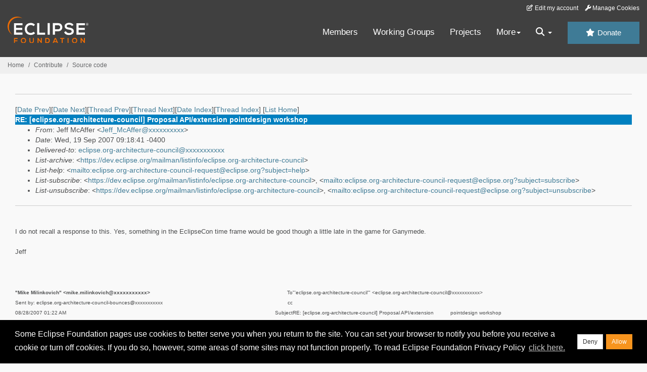

--- FILE ---
content_type: text/html
request_url: https://www.eclipse.org/lists/eclipse.org-architecture-council/msg00256.html
body_size: 6439
content:
<!-- MHonArc v2.6.19+ -->
<!--X-Subject: RE: [eclipse.org&#45;architecture&#45;council] Proposal API/extension	pointdesign workshop -->
<!--X-From-R13: Xrss [pOssre &#60;Xrss_[pOssreNpn.voz.pbz> -->
<!--X-Date: Wed, 19 Sep 2007 09:18:43 &#45;0400 (EDT) -->
<!--X-Message-Id: OF9DC15134.302FA185&#45;ON8525735B.000D8E79&#45;8525735B.00493370@ca.ibm.com -->
<!--X-Content-Type: multipart/alternative -->
<!--X-Reference: 001d01c7e933$7dfaa290$79efe7b0$@milinkovich@eclipse.org -->
<!--X-Head-End-->
<!DOCTYPE HTML PUBLIC "-//W3C//DTD HTML//EN">
<HTML>
<HEAD>
<TITLE>RE: [eclipse.org-architecture-council] Proposal API/extension	pointdesig</TITLE>
<meta charset="UTF-8">
<link rel="stylesheet" href="/eclipse.org-common/themes/solstice/public/stylesheets/quicksilver.min.css" type="text/css">
<!-- Google Tag Manager (noscript) -->
<noscript><iframe src="https://www.googletagmanager.com/ns.html?id=GTM-5WLCZXC"
  height="0" width="0" style="display:none;visibility:hidden"></iframe></noscript>
<!-- End Google Tag Manager (noscript) -->    <a class="sr-only" href="#content">Skip to main content</a>
<header class="header-wrapper" id="header-wrapper">
  <div class="clearfix toolbar-container-wrapper">
    <div class="container-fluid">
      <div class="text-right toolbar-row row hidden-print">
        <div class="col-md-24 row-toolbar-col">
          <ul class="list-inline">
            <li><a href="https://accounts.eclipse.org/user/edit" class="" data-tab-destination="tab-profile"><i class="fa fa-edit fa-fw"></i> Edit my account</a></li>
            <li><a class="toolbar-link toolbar-manage-cookies dropdown-toggle"><i class="fa fa-wrench"></i> Manage Cookies</a></li>
          </ul>
        </div>
      </div>
    </div>
  </div>
  <div class="container-fluid">
    <div class="row" id="header-row">
      <div class="col-sm-8 col-md-6 col-lg-4" id="header-left">
        <div class="wrapper-logo-default"><a href="https://www.eclipse.org/"><img class="logo-eclipse-default hidden-xs" alt="Eclipse.org logo" width="160" src="//www.eclipse.org/eclipse.org-common/themes/solstice/public/images/logo/eclipse-foundation-white-orange.svg"/></a></div>
      </div>
      <div class="col-sm-19 col-md-20 margin-top-10" id="main-menu-wrapper">
        <div class="float-right hidden-xs" id="btn-call-for-action"><a href="https://www.eclipse.org/donate/" class="btn btn-huge btn-info"><i class="fa fa-star"></i> Donate</a></div>
        <div class="navbar yamm float-sm-right" id="main-menu">
          <div class="navbar-collapse collapse" id="navbar-main-menu">
            <ul class="nav navbar-nav">
              <li><a href="https://www.eclipse.org/membership/" target="_self">Members</a></li>
              <li><a href="https://www.eclipse.org/org/workinggroups/" target="_self">Working Groups</a></li>
              <li><a href="https://www.eclipse.org/projects/" target="_self">Projects</a></li>
              <li class="dropdown visible-xs">
                <a href="#" data-toggle="dropdown" class="dropdown-toggle">Community <b class="caret"></b></a>
                <ul class="dropdown-menu">
                  <li><a href="http://marketplace.eclipse.org">Marketplace</a></li>
                  <li><a href="http://events.eclipse.org">Events</a></li>
                  <li><a href="http://www.planeteclipse.org/">Planet Eclipse</a></li>
                  <li><a href="https://www.eclipse.org/community/eclipse_newsletter/">Newsletter</a></li>
                  <li><a href="https://www.youtube.com/user/EclipseFdn">Videos</a></li>
                  <li><a href="https://blogs.eclipse.org">Blogs</a></li>
                </ul>
              </li>
              <li class="dropdown visible-xs">
                <a href="#" data-toggle="dropdown" class="dropdown-toggle">Participate <b class="caret"></b></a>
                <ul class="dropdown-menu">
                  <li><a href="https://bugs.eclipse.org/bugs/">Report a Bug</a></li>
                  <li><a href="https://www.eclipse.org/forums/">Forums</a></li>
                  <li><a href="https://www.eclipse.org/mail/">Mailing Lists</a></li>
                  <li><a href="https://wiki.eclipse.org/">Wiki</a></li>
                  <li><a href="https://wiki.eclipse.org/IRC">IRC</a></li>
                  <li><a href="https://www.eclipse.org/org/research/">Research</a></li>
                </ul>
              </li>
              <li class="dropdown visible-xs">
                <a href="#" data-toggle="dropdown" class="dropdown-toggle">Eclipse IDE <b class="caret"></b></a>
                <ul class="dropdown-menu">
                  <li><a href="https://www.eclipse.org/downloads">Download</a></li>
                  <li><a href="https://www.eclipse.org/eclipseide">Learn More</a></li>
                  <li><a href="https://help.eclipse.org">Documentation</a></li>
                  <li><a href="https://www.eclipse.org/getting_started">Getting Started / Support</a></li>
                  <li><a href="https://www.eclipse.org/contribute/">How to Contribute</a></li>
                  <li><a href="https://www.eclipse.org/ide/">IDE and Tools</a></li>
                  <li><a href="https://www.eclipse.org/forums/index.php/f/89/">Newcomer Forum</a></li>
                </ul>
              </li>
              <!-- More -->
              <li class="dropdown eclipse-more hidden-xs">
                <a data-toggle="dropdown" class="dropdown-toggle" role="button">More<b class="caret"></b></a>
                <ul class="dropdown-menu">
                  <li>
                    <!-- Content container to add padding -->
                    <div class="yamm-content">
                      <div class="row">
                        <ul class="col-sm-8 list-unstyled">
                          <li>
                            <p><strong>Community</strong></p>
                          </li>
                          <li><a href="http://marketplace.eclipse.org">Marketplace</a></li>
                          <li><a href="http://events.eclipse.org">Events</a></li>
                          <li><a href="http://www.planeteclipse.org/">Planet Eclipse</a></li>
                          <li><a href="https://www.eclipse.org/community/eclipse_newsletter/">Newsletter</a></li>
                          <li><a href="https://www.youtube.com/user/EclipseFdn">Videos</a></li>
                          <li><a href="https://blogs.eclipse.org">Blogs</a></li>
                        </ul>
                        <ul class="col-sm-8 list-unstyled">
                          <li>
                            <p><strong>Participate</strong></p>
                          </li>
                          <li><a href="https://bugs.eclipse.org/bugs/">Report a Bug</a></li>
                          <li><a href="https://www.eclipse.org/forums/">Forums</a></li>
                          <li><a href="https://www.eclipse.org/mail/">Mailing Lists</a></li>
                          <li><a href="https://wiki.eclipse.org/">Wiki</a></li>
                          <li><a href="https://wiki.eclipse.org/IRC">IRC</a></li>
                          <li><a href="https://www.eclipse.org/org/research/">Research</a></li>
                        </ul>
                        <ul class="col-sm-8 list-unstyled">
                          <li>
                            <p><strong>Eclipse IDE</strong></p>
                          </li>
                          <li><a href="https://www.eclipse.org/downloads">Download</a></li>
                          <li><a href="https://www.eclipse.org/eclipseide">Learn More</a></li>
                          <li><a href="https://help.eclipse.org">Documentation</a></li>
                          <li><a href="https://www.eclipse.org/getting_started">Getting Started / Support</a></li>
                          <li><a href="https://www.eclipse.org/contribute/">How to Contribute</a></li>
                          <li><a href="https://www.eclipse.org/ide/">IDE and Tools</a></li>
                          <li><a href="https://www.eclipse.org/forums/index.php/f/89/">Newcomer Forum</a></li>
                        </ul>
                      </div>
                    </div>
                  </li>
                </ul>
              </li>
              <li class="dropdown eclipse-more main-menu-search">
                <a data-toggle="dropdown" class="dropdown-toggle" role="button"><i class="fa fa-search"></i> <b class="caret"></b></a>
                <ul class="dropdown-menu">
                  <li>
                    <!-- Content container to add padding -->
                    <div class="yamm-content">
                      <div class="row">
                        <div class="col-sm-24">
                          <p>Search</p>
                          <div class="row">
                            <div class="col-md-24">
                              <div id="custom-search-form" class="reset-box-sizing">
                                <script>
                                  (function() {
                                    var cx = '011805775785170369411:p3ec0igo0qq';
                                    var gcse = document.createElement('script');
                                    gcse.type = 'text/javascript';
                                    gcse.async = true;
                                    gcse.src = (document.location.protocol == 'https:' ? 'https:' : 'http:') +
                                    '//cse.google.com/cse.js?cx=' + cx;
                                    var s = document.getElementsByTagName('script')[0];
                                    s.parentNode.insertBefore(gcse, s);
                                  })();
                                </script>
                                <gcse:searchbox-only gname="main" resultsUrl="https://www.eclipse.org/home/search.php"></gcse:searchbox-only>
                              </div>
                            </div>
                          </div>
                        </div>
                      </div>
                    </div>
                  </li>
                </ul>
              </li>
            </ul>
          </div>
          <div class="navbar-header">
            <button type="button" class="navbar-toggle" data-toggle="collapse" data-target="#navbar-main-menu">
            <span class="sr-only">Toggle navigation</span>
            <span class="icon-bar"></span>
            <span class="icon-bar"></span>
            <span class="icon-bar"></span>
            <span class="icon-bar"></span>
            </button>
            <div class="wrapper-logo-mobile"><a class="navbar-brand visible-xs" href="https://www.eclipse.org/"><img class="logo-eclipse-default-mobile img-responsive" alt="Eclipse.org logo" width="160" src="//www.eclipse.org/eclipse.org-common/themes/solstice/public/images/logo/eclipse-foundation-white-orange.svg"/></a></div>
          </div>
        </div>
      </div>
    </div>
  </div>
</header>
<section class="default-breadcrumbs hidden-print breadcrumbs-default-margin" id="breadcrumb">
  <div class="container-fluid">
    <h3 class="sr-only">Breadcrumbs</h3>
    <div class="row">
      <div class="col-sm-24">
        <ol class="breadcrumb">
          <li><a href="https://www.eclipse.org/">Home</a></li>
          <li><a href="https://www.eclipse.org/contribute/">Contribute</a></li>
          <li><a href="/c/">Source code</a></li>
        </ol>
      </div>
    </div>
  </div>
</section>
<!-- /#breadcrumb -->
<main>
<div class="container-fluid legacy-page" id="novaContent">
<div class="col-md-24">

</HEAD>
<BODY>
<!--X-Body-Begin-->
<!--X-User-Header-->
<!--X-User-Header-End-->
<!--X-TopPNI-->
<hr>
[<a href="msg00255.html">Date Prev</a>][<a href="msg00257.html">Date Next</a>][<a href="msg00250.html">Thread Prev</a>][<a href="msg00244.html">Thread Next</a>][<a href="mail44.html#00256">Date Index</a>][<a href="thrd44.html#00256">Thread Index</a>]
<!--X-TopPNI-End-->
<!--X-MsgBody-->
<!--X-Subject-Header-Begin-->
[<a href="https://www.eclipse.org/mailman/listinfo/eclipse.org-architecture-council">List Home</a>]
<table border=0 cellspacing=5 cellpadding=2 width="100%">
<tr>
<td align=left valign=top colspan="3" bgcolor="#0080c0"><b><font color="#ffffff" face="Arial,Helvetica">
RE: [eclipse.org-architecture-council] Proposal API/extension	pointdesign workshop
</font></b></td>
</tr>
</table>
<!--X-Subject-Header-End-->
<!--X-Head-of-Message-->
<ul>
<li><em>From</em>: Jeff McAffer &lt;<a href="mailto:Jeff_McAffer@DOMAIN.HIDDEN">Jeff_McAffer@xxxxxxxxxx</a>&gt;</li>
<li><em>Date</em>: Wed, 19 Sep 2007 09:18:41 -0400</li>
<li><em>Delivered-to</em>: <a href="mailto:eclipse.org-architecture-council@DOMAIN.HIDDEN">eclipse.org-architecture-council@xxxxxxxxxxx</a></li>
<li><em>List-archive</em>: &lt;<a href="https://dev.eclipse.org/mailman/listinfo/eclipse.org-architecture-council">https://dev.eclipse.org/mailman/listinfo/eclipse.org-architecture-council</a>&gt;</li>
<li><em>List-help</em>: &lt;<a href="mailto:eclipse.org-architecture-council-request@eclipse.org?subject=help">mailto:eclipse.org-architecture-council-request@eclipse.org?subject=help</a>&gt;</li>
<li><em>List-subscribe</em>: &lt;<a href="https://dev.eclipse.org/mailman/listinfo/eclipse.org-architecture-council">https://dev.eclipse.org/mailman/listinfo/eclipse.org-architecture-council</a>&gt;,	&lt;<a href="mailto:eclipse.org-architecture-council-request@eclipse.org?subject=subscribe">mailto:eclipse.org-architecture-council-request@eclipse.org?subject=subscribe</a>&gt;</li>
<li><em>List-unsubscribe</em>: &lt;<a href="https://dev.eclipse.org/mailman/listinfo/eclipse.org-architecture-council">https://dev.eclipse.org/mailman/listinfo/eclipse.org-architecture-council</a>&gt;,	&lt;<a href="mailto:eclipse.org-architecture-council-request@eclipse.org?subject=unsubscribe">mailto:eclipse.org-architecture-council-request@eclipse.org?subject=unsubscribe</a>&gt;</li>
</ul>
<!--X-Head-of-Message-End-->
<!--X-Head-Body-Sep-Begin-->
<hr>
<!--X-Head-Body-Sep-End-->
<!--X-Body-of-Message-->

<br><font size=2 face="sans-serif">I do not recall a response to this.
Yes, something in the EclipseCon time frame would be good though a little
late in the game for Ganymede.</font>
<br>
<br><font size=2 face="sans-serif">Jeff</font>
<br>
<br>
<br>
<br>
<table width=100%>
<tr valign=top>
<td width=40%><font size=1 face="sans-serif"><b>&quot;Mike Milinkovich&quot;
&lt;mike.milinkovich@xxxxxxxxxxx&gt;</b> </font>
<br><font size=1 face="sans-serif">Sent by: eclipse.org-architecture-council-bounces@xxxxxxxxxxx</font>
<p><font size=1 face="sans-serif">08/28/2007 01:22 AM</font>
<table border>
<tr valign=top>
<td bgcolor=white>
<div align=center><font size=1 face="sans-serif">Please respond to<br>
mike.milinkovich@xxxxxxxxxxx; Please respond to<br>
&quot;eclipse.org-architecture-council&quot; &nbsp; &nbsp; &nbsp; &nbsp;&lt;eclipse.org-architecture-council@xxxxxxxxxxx&gt;</font></div></table>
<br>
<td width=59%>
<table width=100%>
<tr valign=top>
<td>
<div align=right><font size=1 face="sans-serif">To</font></div>
<td><font size=1 face="sans-serif">&quot;'eclipse.org-architecture-council'&quot;
&lt;eclipse.org-architecture-council@xxxxxxxxxxx&gt;</font>
<tr valign=top>
<td>
<div align=right><font size=1 face="sans-serif">cc</font></div>
<td>
<tr valign=top>
<td>
<div align=right><font size=1 face="sans-serif">Subject</font></div>
<td><font size=1 face="sans-serif">RE: [eclipse.org-architecture-council]
Proposal API/extension &nbsp; &nbsp; &nbsp; &nbsp; &nbsp; pointdesign
workshop</font></table>
<br>
<table>
<tr valign=top>
<td>
<td></table>
<br></table>
<br>
<br>
<br><tt><font size=2>My guess is that there is very little chance that
such a meeting could be<br>
organized for this fall. There are already a number of Eclipse-related<br>
events (ESE, EclipseWorld, Members Meeting, OS Summit Asia, etc.) that
are<br>
putting travel demands on our community's technical leaders. <br>
<br>
Is this something we (the EMO) should be trying to facilitate for<br>
EclipseCon?<br>
<br>
Mike Milinkovich<br>
Office: +1.613.224.9461 x228<br>
Mobile: +1.613.220.3223<br>
mike.milinkovich@xxxxxxxxxxx<br>
<br>
<br>
&gt; -----Original Message-----<br>
&gt; From: eclipse.org-architecture-council-bounces@xxxxxxxxxxx<br>
&gt; [mailto:eclipse.org-architecture-council-bounces@xxxxxxxxxxx] On Behalf<br>
&gt; Of Scharf, Michael<br>
&gt; Sent: Friday, August 10, 2007 1:38 PM<br>
&gt; To: eclipse.org-architecture-council<br>
&gt; Subject: RE: [eclipse.org-architecture-council] Proposal API/extension<br>
&gt; pointdesign workshop<br>
&gt; <br>
&gt; Hi Boris,<br>
&gt; <br>
&gt; except for some mails on this list, there has nothing happened...<br>
&gt; I still think such a workshop would be a interesting for many<br>
&gt; eclipse developers. Doing something at eclipsecon might be interesting,<br>
&gt; but I think a workshop where actual or new APIs can be discussed<br>
&gt; would be more useful if it happens long enough before the API freeze<br>
&gt; for the 2008 release. Sometime September-November would be a good<br>
&gt; time....<br>
&gt; <br>
&gt; Michael<br>
&gt; --<br>
&gt; Michael Scharf, Wind River<br>
&gt; direct +49.6621.586.0139 mobile +49.173.664.2579 fax +49.6221.436.805<br>
&gt; <br>
&gt; &gt; -----Original Message-----<br>
&gt; &gt; From: eclipse.org-architecture-council-bounces@xxxxxxxxxxx<br>
&gt; &gt; [mailto:eclipse.org-architecture-council-bounces@xxxxxxxxxxx]<br>
&gt; &gt; On Behalf Of Boris Bokowski<br>
&gt; &gt; Sent: Friday, 10 August, 2007 17:16<br>
&gt; &gt; To: eclipse.org-architecture-council<br>
&gt; &gt; Subject: Re: [eclipse.org-architecture-council] Proposal<br>
&gt; &gt; API/extension pointdesign workshop<br>
&gt; &gt;<br>
&gt; &gt; Michael (and others),<br>
&gt; &gt;<br>
&gt; &gt; Did anything come out of the idea to have a workshop on API<br>
&gt; &gt; and framework<br>
&gt; &gt; design? &nbsp;I just saw the e-mail thread from May 2007 on the<br>
&gt; &gt; Architecture<br>
&gt; &gt; Council's mailing list archive.<br>
&gt; &gt;<br>
&gt; &gt; For what it's worth, I will be presenting a tutorial on API design
at<br>
&gt; &gt; OOPSLA 2007, October 21-25, 2007, in Montreal. I'd be happy<br>
&gt; &gt; to meet other<br>
&gt; &gt; API aficionados at or around OOPSLA, in my tutorial or outside
of it.<br>
&gt; &gt;<br>
&gt; &gt; As for a workshop on API and framework design in the Eclipse<br>
&gt; &gt; context, I<br>
&gt; &gt; would suggest setting up something at EclipseCon 2008 to come<br>
&gt; &gt; together,<br>
&gt; &gt; talk, and make cross-project connections between people who care<br>
&gt; about<br>
&gt; &gt; quality API. &nbsp;I'm not sure if I would get travel funding
for<br>
&gt; &gt; a workshop on<br>
&gt; &gt; API design alone. I'd love to meet on a Greek island though -
has the<br>
&gt; &gt; location for the next EclipseCon been finalized yet? ;-)<br>
&gt; &gt;<br>
&gt; &gt; Boris<br>
&gt; &gt;<br>
&gt; &gt; --<br>
&gt; &gt; Boris Bokowski<br>
&gt; &gt; Eclipse Platform UI committer<br>
&gt; &gt; IBM Rational Software, Ottawa Lab<br>
&gt; &gt;<br>
&gt; &gt; _______________________________________________<br>
&gt; &gt; eclipse.org-architecture-council mailing list<br>
&gt; &gt; eclipse.org-architecture-council@xxxxxxxxxxx<br>
&gt; &gt; https://dev.eclipse.org/mailman/listinfo/eclipse.org-architect<br>
&gt; &gt; ure-council<br>
&gt; &gt;<br>
&gt; _______________________________________________<br>
&gt; eclipse.org-architecture-council mailing list<br>
&gt; eclipse.org-architecture-council@xxxxxxxxxxx<br>
&gt; https://dev.eclipse.org/mailman/listinfo/eclipse.org-architecture-<br>
&gt; council<br>
<br>
_______________________________________________<br>
eclipse.org-architecture-council mailing list<br>
eclipse.org-architecture-council@xxxxxxxxxxx<br>
https://dev.eclipse.org/mailman/listinfo/eclipse.org-architecture-council<br>
</font></tt>
<br>
<!--X-Body-of-Message-End-->
<!--X-MsgBody-End-->
<!--X-Follow-Ups-->
<hr>
<!--X-Follow-Ups-End-->
<!--X-References-->
<ul><li><strong>References</strong>:
<ul>
<li><strong><a name="00250" href="msg00250.html">RE: [eclipse.org-architecture-council] Proposal API/extension   	pointdesign workshop</a></strong>
<ul><li><em>From:</em> Mike Milinkovich</li></ul></li>
</ul></li></ul>
<!--X-References-End-->
<!--X-BotPNI-->
<ul>
<li>Prev by Date:
<strong><a href="msg00255.html">Re: [eclipse.org-architecture-council] Will there be an EAC call 	tomorrow?</a></strong>
</li>
<li>Next by Date:
<strong><a href="msg00257.html">Re: [eclipse.org-architecture-council] Architecture	Council	face-to-face at the Eclipse Summit Europe?</a></strong>
</li>
<li>Previous by thread:
<strong><a href="msg00250.html">RE: [eclipse.org-architecture-council] Proposal API/extension   	pointdesign workshop</a></strong>
</li>
<li>Next by thread:
<strong><a href="msg00244.html">Re: [eclipse.org-architecture-council] Architecture Council wiki page</a></strong>
</li>
<li>Index(es):
<ul>
<li><a href="mail44.html#00256"><strong>Date</strong></a></li>
<li><a href="thrd44.html#00256"><strong>Thread</strong></a></li>
</ul>
</li>
</ul>

<!--X-BotPNI-End-->
<!--X-User-Footer-->
<!--X-User-Footer-End-->
</div>
</div>
</main>
<p id="back-to-top">
  <a class="visible-xs" href="#top">Back to the top</a>
</p>
<footer id="solstice-footer">
  <div class="container">
    <div class="row">
      <section class="col-sm-6 hidden-print" id="footer-eclipse-foundation">
        <h2 class="section-title">Eclipse Foundation</h2>
        <ul class="nav">
          <li><a href="https://www.eclipse.org/org/">About Us</a></li>
          <li><a href="https://www.eclipse.org/org/foundation/contact.php">Contact Us</a></li>
          <li><a href="https://www.eclipse.org/donate">Donate</a></li>
          <li><a href="https://www.eclipse.org/org/documents/">Governance</a></li>
          <li><a href="https://www.eclipse.org/artwork/">Logo and Artwork</a></li>
          <li><a href="https://www.eclipse.org/org/foundation/directors.php">Board of Directors</a></li>
        </ul>
      </section>
      <section class="col-sm-6 hidden-print" id="footer-legal">
        <h2 class="section-title">Legal</h2>
        <ul class="nav">
          <li><a href="https://www.eclipse.org/legal/privacy.php">Privacy Policy</a></li>
          <li><a href="https://www.eclipse.org/legal/termsofuse.php">Terms of Use</a></li>
          <li><a href="https://www.eclipse.org/legal/copyright.php">Copyright Agent</a></li>
          <li><a href="https://www.eclipse.org/legal/epl-2.0/">Eclipse Public License</a></li>
          <li><a href="https://www.eclipse.org/legal/">Legal Resources</a></li>
        </ul>
      </section>
      <section class="col-sm-6 hidden-print" id="footer-useful-links">
        <h2 class="section-title">Useful Links</h2>
        <ul class="nav">
          <li><a href="https://bugs.eclipse.org/bugs/">Report a Bug</a></li>
          <li><a href="//help.eclipse.org/">Documentation</a></li>
          <li><a href="https://www.eclipse.org/contribute/">How to Contribute</a></li>
          <li><a href="https://www.eclipse.org/mail/">Mailing Lists</a></li>
          <li><a href="https://www.eclipse.org/forums/">Forums</a></li>
          <li><a href="//marketplace.eclipse.org">Marketplace</a></li>
        </ul>
      </section>
      <section class="col-sm-6 hidden-print" id="footer-other">
        <h2 class="section-title">Other</h2>
        <ul class="nav">
          <li><a href="https://www.eclipse.org/ide/">IDE and Tools</a></li>
          <li><a href="https://www.eclipse.org/projects">Community of Projects</a></li>
          <li><a href="https://www.eclipse.org/org/workinggroups/">Working Groups</a></li>
          <li><a href="https://www.eclipse.org/org/research/">Research@Eclipse</a></li>
          <li><a href="https://www.eclipse.org/security/">Report a Vulnerability</a></li>
          <li><a href="https://status.eclipse.org">Service Status</a></li>
        </ul>
      </section>
      <div class="col-sm-24 margin-top-20">
        <div class="row">
          <div id="copyright" class="col-md-16">
            <p id="copyright-text">Copyright &copy; Eclipse Foundation, Inc. All Rights Reserved.</p>
          </div>
          <div class="col-md-8 social-media">
            <ul class="list-inline">
              <li>
                <a class="social-media-link fa-stack fa-lg" href="https://twitter.com/EclipseFdn">
                <i class="fa fa-circle-thin fa-stack-2x"></i>
                <i class="fa fa-twitter fa-stack-1x"></i>
                </a>
              </li>
              <li>
                <a class="social-media-link fa-stack fa-lg" href="https://www.facebook.com/eclipse.org">
                <i class="fa fa-circle-thin fa-stack-2x"></i>
                <i class="fa fa-facebook fa-stack-1x"></i>
                </a>
              </li>
              <li>
                <a class="social-media-link fa-stack fa-lg" href="https://www.youtube.com/user/EclipseFdn">
                <i class="fa fa-circle-thin fa-stack-2x"></i>
                <i class="fa fa-youtube fa-stack-1x"></i>
                </a>
              </li>
              <li>
                <a class="social-media-link fa-stack fa-lg" href="https://www.linkedin.com/company/eclipse-foundation">
                <i class="fa fa-circle-thin fa-stack-2x"></i>
                <i class="fa fa-linkedin fa-stack-1x"></i>
                </a>
              </li>
            </ul>
          </div>
        </div>
      </div>
      <a href="#" class="scrollup">Back to the top</a>
    </div>
  </div>
</footer>
<!-- Placed at the end of the document so the pages load faster -->
<script src="https://www.eclipse.org/eclipse.org-common/themes/solstice/public/javascript/main.min.js?var=1.3"></script>

</body>
</html>
